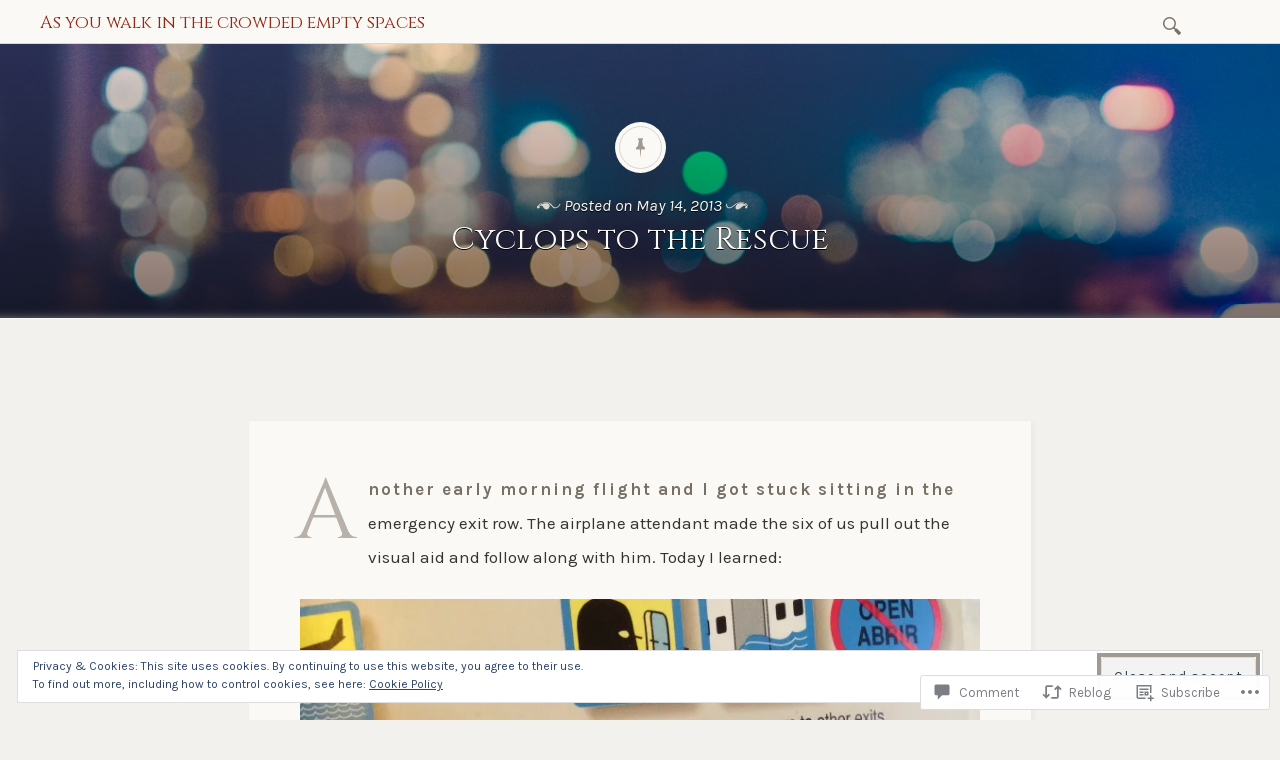

--- FILE ---
content_type: text/css
request_url: https://crowdedemptyspaces.com/wp-content/themes/pub/libretto/icons/icons.css?m=1433497771i&cssminify=yes
body_size: 477
content:
@charset "UTF-8";@font-face{font-family:"libretto-icons";src:url("fonts/libretto-icons.eot");src:url("fonts/libretto-icons.eot?#iefix") format("embedded-opentype"),url("fonts/libretto-icons.woff") format("woff"),url("fonts/libretto-icons.ttf") format("truetype"),url("fonts/libretto-icons.svg#libretto-icons") format("svg");font-weight:normal;font-style:normal}[data-icon]:before{font-family:"libretto-icons"!important;content:attr(data-icon);font-style:normal!important;font-weight:normal!important;font-variant:normal!important;text-transform:none!important;speak:none;line-height:1;-webkit-font-smoothing:antialiased;-moz-osx-font-smoothing:grayscale}[class^="icon-"]:before,
[class*=" icon-"]:before{font-family:"libretto-icons"!important;font-style:normal!important;font-weight:normal!important;font-variant:normal!important;text-transform:none!important;speak:none;line-height:1;-webkit-font-smoothing:antialiased;-moz-osx-font-smoothing:grayscale}.icon-chat-talk-outline:before{content:"c"}.icon-copy-outline:before{content:"a"}.icon-camera-outline:before{content:"i"}.icon-chatbubble-outline:before{content:"s"}.icon-video-camera-outline:before{content:"v"}.icon-pin:before{content:"p"}.icon-dribbble:before{content:"D"}.icon-facebook:before{content:"F"}.icon-twitter:before{content:"T"}.icon-vimeo:before{content:"V"}.icon-pinterest:before{content:"N"}.icon-rss:before{content:"R"}.icon-google:before{content:"G"}.icon-youtube-play-outline:before{content:"Y"}.icon-lock-outline:before{content:"w"}.icon-heart-small-outline:before{content:"\e017"}.icon-remove-delete-circle:before{content:"\e01b"}.icon-search-2:before{content:"o"}.icon-tag-outline:before{content:"\e027"}.icon-star-outline:before{content:"y"}.icon-keypad-outline:before{content:"\e029"}.icon-mic-outline:before{content:"u"}.icon-link:before{content:"l"}.icon-undo-outline:before{content:"\e02d"}.icon-redo-outline:before{content:"r"}.icon-quote:before{content:"q"}.icon-instagram:before{content:"I"}.icon-flickr:before{content:"K"}.icon-linkedin:before{content:"L"}.icon-tumblr:before{content:"U"}.icon-reddit:before{content:"E"}.icon-stumbleupon-1:before{content:"S"}.icon-pocket:before{content:"O"}.icon-filmstrip:before{content:"g"}.icon-fleuron-left:before{content:"~"}.icon-fleuron-right:before{content:"`"}.icon-document:before{content:"e"}